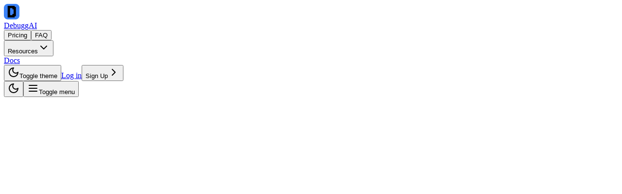

--- FILE ---
content_type: text/html; charset=utf-8
request_url: https://debugg.ai/topmarq
body_size: 8440
content:
<!DOCTYPE html><html lang="en"><head><meta charSet="utf-8"/><meta name="viewport" content="width=device-width, initial-scale=1"/><link rel="preload" href="/_next/static/media/e4af272ccee01ff0-s.p.woff2" as="font" crossorigin="" type="font/woff2"/><link rel="stylesheet" href="/_next/static/css/77004e83ac3ba579.css" data-precedence="next"/><link rel="stylesheet" href="/_next/static/css/7e7d96b1e6991756.css" data-precedence="next"/><link rel="preload" as="script" fetchPriority="low" href="/_next/static/chunks/webpack-a1c07e4be62abeef.js"/><script src="/_next/static/chunks/87e9162b-88e9c1173f2aa5ea.js" async=""></script><script src="/_next/static/chunks/5322-45a8244b5fc0e777.js" async=""></script><script src="/_next/static/chunks/main-app-152406b59d208f51.js" async=""></script><script src="/_next/static/chunks/2376-270ee0295c571a41.js" async=""></script><script src="/_next/static/chunks/9474-042ea7bc4b93453b.js" async=""></script><script src="/_next/static/chunks/app/layout-98456c83c4920027.js" async=""></script><script src="/_next/static/chunks/3697-3dd3f5a061e6820d.js" async=""></script><script src="/_next/static/chunks/9634-102be92850dcc6cd.js" async=""></script><script src="/_next/static/chunks/3565-89e4fb98dbcd7a70.js" async=""></script><script src="/_next/static/chunks/app/topmarq/page-3df15f28c8253b35.js" async=""></script><link rel="preload" href="https://www.googletagmanager.com/gtag/js?id=G-JZCXGRHFXB" as="script"/><link rel="preload" href="https://www.googletagmanager.com/gtag/js?id=AW-16778756506" as="script"/><meta name="next-size-adjust" content=""/><title>Topmarq - Previous Automotive Startup | DebuggAI Founder</title><meta name="description" content="Topmarq was an Austin-based automotive technology company founded by Quinn Osha. It has since closed. This page is a tribute to that journey. Quinn now builds DebuggAI, a separate devtools platform for debugging and testing."/><link rel="manifest" href="/manifest.json"/><meta name="generator" content="v0.dev"/><meta name="robots" content="index, follow"/><meta name="googlebot" content="index, follow, max-video-preview:-1, max-image-preview:large, max-snippet:-1"/><link rel="canonical" href="https://debugg.ai/topmarq"/><meta property="og:title" content="Topmarq - Previous Automotive Startup | DebuggAI Founder"/><meta property="og:description" content="Topmarq was Quinn Osha&#x27;s automotive startup that streamlined vehicle sales. It has closed. Quinn now builds DebuggAI, an unrelated devtools platform for AI-powered debugging and testing."/><meta property="og:url" content="https://debugg.ai/topmarq"/><meta property="og:site_name" content="DebuggAI"/><meta property="og:type" content="website"/><meta name="twitter:card" content="summary_large_image"/><meta name="twitter:title" content="Topmarq - Previous Automotive Startup | DebuggAI Founder"/><meta name="twitter:description" content="Topmarq was Quinn Osha&#x27;s automotive startup that streamlined vehicle sales. It has closed. Quinn now builds DebuggAI, an unrelated devtools platform for AI-powered debugging and testing."/><link rel="icon" href="/favicon.svg" type="image/svg+xml"/><link rel="icon" href="/favicon.ico" sizes="any"/><link rel="icon" href="/favicon-96x96.png" sizes="96x96" type="image/png"/><link rel="icon" href="/favicon-32x32.png" sizes="32x32" type="image/png"/><link rel="icon" href="/favicon-16x16.png" sizes="16x16" type="image/png"/><link rel="apple-touch-icon" href="/apple-touch-icon.png" sizes="180x180" type="image/png"/><link rel="apple-touch-icon" href="/web-app-manifest-192x192.png" sizes="192x192" type="image/png"/><link rel="apple-touch-icon" href="/web-app-manifest-512x512.png" sizes="512x512" type="image/png"/><script type="application/ld+json">{"@context":"https://schema.org","@type":"Organization","name":"DebuggAI","url":"https://debugg.ai","logo":"https://debugg.ai/favicon.svg","description":"AI-powered automated browser testing for every pull request. DebuggAI analyzes your git commits and generates comprehensive E2E tests automatically.","sameAs":["https://github.com/debuggai","https://twitter.com/debuggai"],"contactPoint":{"@type":"ContactPoint","email":"support@debugg.ai","contactType":"customer support"}}</script><script type="application/ld+json">{"@context":"https://schema.org","@type":"WebSite","name":"DebuggAI","url":"https://debugg.ai","description":"AI-powered automated browser testing for every pull request","publisher":{"@type":"Organization","name":"DebuggAI"}}</script><script type="application/ld+json">{"@context":"https://schema.org","@type":"SoftwareApplication","name":"DebuggAI","applicationCategory":"DeveloperApplication","operatingSystem":"Web","description":"AI-powered automated browser testing that runs on every pull request. Analyzes git commits and generates comprehensive E2E tests automatically.","url":"https://debugg.ai","offers":{"@type":"Offer","price":"0","priceCurrency":"USD","description":"Free tier available"},"featureList":["Automatic PR detection and testing","AI-generated E2E browser tests","GitHub comments integration","Self-healing tests","Visual test reports with screenshots and videos","Support for React, Next.js, Vue, Angular"],"screenshot":"https://debugg.ai/og-image.png"}</script><script src="/_next/static/chunks/polyfills-42372ed130431b0a.js" noModule=""></script></head><body class="__className_f367f3"><script>((e,t,r,n,o,a,i,l)=>{let u=document.documentElement,s=["light","dark"];function c(t){var r;(Array.isArray(e)?e:[e]).forEach(e=>{let r="class"===e,n=r&&a?o.map(e=>a[e]||e):o;r?(u.classList.remove(...n),u.classList.add(a&&a[t]?a[t]:t)):u.setAttribute(e,t)}),r=t,l&&s.includes(r)&&(u.style.colorScheme=r)}if(n)c(n);else try{let e=localStorage.getItem(t)||r,n=i&&"system"===e?window.matchMedia("(prefers-color-scheme: dark)").matches?"dark":"light":e;c(n)}catch(e){}})("class","theme","system",null,["light","dark"],null,true,true)</script><!--$--><!--$--><div class="flex min-h-[100dvh] flex-col"><header class="sticky top-0 z-50 w-full backdrop-blur-lg transition-all duration-300 bg-background/50"><div class="container flex h-16 items-center justify-between"><a class="flex items-center gap-2 font-bold" href="/"><div class="relative size-8 flex-shrink-0"><img alt="DebuggAI Logo" loading="lazy" width="32" height="32" decoding="async" data-nimg="1" class="h-full w-auto" style="color:transparent" src="/favicon.svg"/></div><span>DebuggAI</span></a><nav class="hidden md:flex gap-8"><button class="text-sm font-medium text-muted-foreground transition-colors hover:text-foreground">Pricing</button><button class="text-sm font-medium text-muted-foreground transition-colors hover:text-foreground">FAQ</button><div class="relative"><button class="flex items-center gap-1 text-sm font-medium text-muted-foreground transition-colors hover:text-foreground">Resources<svg xmlns="http://www.w3.org/2000/svg" width="24" height="24" viewBox="0 0 24 24" fill="none" stroke="currentColor" stroke-width="2" stroke-linecap="round" stroke-linejoin="round" class="lucide lucide-chevron-down size-4 transition-transform"><path d="m6 9 6 6 6-6"></path></svg></button></div><a href="https://docs.debugg.ai" target="_blank" rel="noopener noreferrer" class="text-sm font-medium text-muted-foreground transition-colors hover:text-foreground">Docs</a></nav><div class="hidden md:flex gap-4 items-center"><button class="inline-flex items-center justify-center gap-2 whitespace-nowrap text-sm font-medium ring-offset-background transition-colors focus-visible:outline-none focus-visible:ring-2 focus-visible:ring-ring focus-visible:ring-offset-2 disabled:pointer-events-none disabled:opacity-50 [&amp;_svg]:pointer-events-none [&amp;_svg]:size-4 [&amp;_svg]:shrink-0 hover:bg-accent hover:text-accent-foreground h-10 w-10 rounded-full"><svg xmlns="http://www.w3.org/2000/svg" width="24" height="24" viewBox="0 0 24 24" fill="none" stroke="currentColor" stroke-width="2" stroke-linecap="round" stroke-linejoin="round" class="lucide lucide-moon size-[18px]"><path d="M12 3a6 6 0 0 0 9 9 9 9 0 1 1-9-9Z"></path></svg><span class="sr-only">Toggle theme</span></button><a href="https://app.debugg.ai" target="_blank" rel="noopener noreferrer" class="text-sm font-medium text-muted-foreground transition-colors hover:text-foreground">Log in</a><button class="inline-flex items-center justify-center gap-2 whitespace-nowrap text-sm font-medium ring-offset-background transition-colors focus-visible:outline-none focus-visible:ring-2 focus-visible:ring-ring focus-visible:ring-offset-2 disabled:pointer-events-none disabled:opacity-50 [&amp;_svg]:pointer-events-none [&amp;_svg]:size-4 [&amp;_svg]:shrink-0 bg-primary text-primary-foreground hover:bg-primary/90 h-10 px-4 py-2 rounded-full">Sign Up<svg xmlns="http://www.w3.org/2000/svg" width="24" height="24" viewBox="0 0 24 24" fill="none" stroke="currentColor" stroke-width="2" stroke-linecap="round" stroke-linejoin="round" class="lucide lucide-chevron-right ml-1 size-4"><path d="m9 18 6-6-6-6"></path></svg></button></div><div class="flex items-center gap-4 md:hidden"><button class="inline-flex items-center justify-center gap-2 whitespace-nowrap text-sm font-medium ring-offset-background transition-colors focus-visible:outline-none focus-visible:ring-2 focus-visible:ring-ring focus-visible:ring-offset-2 disabled:pointer-events-none disabled:opacity-50 [&amp;_svg]:pointer-events-none [&amp;_svg]:size-4 [&amp;_svg]:shrink-0 hover:bg-accent hover:text-accent-foreground h-10 w-10 rounded-full"><svg xmlns="http://www.w3.org/2000/svg" width="24" height="24" viewBox="0 0 24 24" fill="none" stroke="currentColor" stroke-width="2" stroke-linecap="round" stroke-linejoin="round" class="lucide lucide-moon size-[18px]"><path d="M12 3a6 6 0 0 0 9 9 9 9 0 1 1-9-9Z"></path></svg></button><button class="inline-flex items-center justify-center gap-2 whitespace-nowrap rounded-md text-sm font-medium ring-offset-background transition-colors focus-visible:outline-none focus-visible:ring-2 focus-visible:ring-ring focus-visible:ring-offset-2 disabled:pointer-events-none disabled:opacity-50 [&amp;_svg]:pointer-events-none [&amp;_svg]:size-4 [&amp;_svg]:shrink-0 hover:bg-accent hover:text-accent-foreground h-10 w-10"><svg xmlns="http://www.w3.org/2000/svg" width="24" height="24" viewBox="0 0 24 24" fill="none" stroke="currentColor" stroke-width="2" stroke-linecap="round" stroke-linejoin="round" class="lucide lucide-menu size-5"><line x1="4" x2="20" y1="12" y2="12"></line><line x1="4" x2="20" y1="6" y2="6"></line><line x1="4" x2="20" y1="18" y2="18"></line></svg><span class="sr-only">Toggle menu</span></button></div></div></header><main class="flex-1"><section class="w-full py-12 md:py-20 lg:py-32 relative overflow-hidden"><div class="absolute inset-0 -z-10 w-full h-full bg-white dark:bg-black bg-[linear-gradient(to_right,#f0f0f0_1px,transparent_1px),linear-gradient(to_bottom,#f0f0f0_1px,transparent_1px)] dark:bg-[linear-gradient(to_right,#1f1f1f_1px,transparent_1px),linear-gradient(to_bottom,#1f1f1f_1px,transparent_1px)] bg-[size:4rem_4rem]"></div><div class="container px-4 md:px-6 relative"><div class="text-center max-w-4xl mx-auto mb-12" style="opacity:0;transform:translateY(20px)"><div class="flex items-center justify-center gap-3 mb-6"><div class="size-16 rounded-full bg-gradient-to-br from-blue-500 to-purple-600 flex items-center justify-center"><svg xmlns="http://www.w3.org/2000/svg" width="24" height="24" viewBox="0 0 24 24" fill="none" stroke="currentColor" stroke-width="2" stroke-linecap="round" stroke-linejoin="round" class="lucide lucide-car size-8 text-white"><path d="M19 17h2c.6 0 1-.4 1-1v-3c0-.9-.7-1.7-1.5-1.9C18.7 10.6 16 10 16 10s-1.3-1.4-2.2-2.3c-.5-.4-1.1-.7-1.8-.7H5c-.6 0-1.1.4-1.4.9l-1.4 2.9A3.7 3.7 0 0 0 2 12v4c0 .6.4 1 1 1h2"></path><circle cx="7" cy="17" r="2"></circle><path d="M9 17h6"></path><circle cx="17" cy="17" r="2"></circle></svg></div><h1 class="text-4xl md:text-5xl lg:text-6xl font-bold tracking-tight">Topmarq</h1></div><p class="text-xl md:text-2xl text-muted-foreground mb-8">An automotive technology company that streamlined vehicle selling and acquisition for private sellers and car dealerships</p><div class="text-sm text-muted-foreground">Austin, Texas • Founded 2020 • Closed</div></div><div class="max-w-6xl mx-auto" style="opacity:0;transform:translateY(40px)"><div class="grid md:grid-cols-2 gap-8 mb-16"><div class="rounded-lg border bg-card text-card-foreground shadow-sm border-border/40 bg-gradient-to-b from-background to-muted/10"><div class="p-6"><div class="flex items-center gap-3 mb-4"><div class="size-10 rounded-full bg-green-500/10 flex items-center justify-center"><svg xmlns="http://www.w3.org/2000/svg" width="24" height="24" viewBox="0 0 24 24" fill="none" stroke="currentColor" stroke-width="2" stroke-linecap="round" stroke-linejoin="round" class="lucide lucide-users size-5 text-green-500"><path d="M16 21v-2a4 4 0 0 0-4-4H6a4 4 0 0 0-4 4v2"></path><circle cx="9" cy="7" r="4"></circle><path d="M22 21v-2a4 4 0 0 0-3-3.87"></path><path d="M16 3.13a4 4 0 0 1 0 7.75"></path></svg></div><h3 class="text-xl font-bold">For Private Sellers</h3></div><p class="text-muted-foreground leading-relaxed">Topmarq offered a platform where individuals could receive multiple cash offers from dealers nationwide by simply providing their vehicle&#x27;s license plate or VIN, along with details like mileage, condition, and accident history. This enabled sellers to compare offers side by side, similar to how travel sites compare flight prices, helping them maximize their vehicle&#x27;s value.</p></div></div><div class="rounded-lg border bg-card text-card-foreground shadow-sm border-border/40 bg-gradient-to-b from-background to-muted/10"><div class="p-6"><div class="flex items-center gap-3 mb-4"><div class="size-10 rounded-full bg-blue-500/10 flex items-center justify-center"><svg xmlns="http://www.w3.org/2000/svg" width="24" height="24" viewBox="0 0 24 24" fill="none" stroke="currentColor" stroke-width="2" stroke-linecap="round" stroke-linejoin="round" class="lucide lucide-building2 size-5 text-blue-500"><path d="M6 22V4a2 2 0 0 1 2-2h8a2 2 0 0 1 2 2v18Z"></path><path d="M6 12H4a2 2 0 0 0-2 2v6a2 2 0 0 0 2 2h2"></path><path d="M18 9h2a2 2 0 0 1 2 2v9a2 2 0 0 1-2 2h-2"></path><path d="M10 6h4"></path><path d="M10 10h4"></path><path d="M10 14h4"></path><path d="M10 18h4"></path></svg></div><h3 class="text-xl font-bold">For Dealerships</h3></div><p class="text-muted-foreground leading-relaxed">Dealers utilized Topmarq&#x27;s AI-powered tools to efficiently acquire vehicles from private sellers. The platform automated bidding processes, scheduled seller appointments, and included features like an AI-based vehicle condition extractor and a multi-channel private party vehicle finder. This technology reduced manual workload and enhanced inventory acquisition strategies.</p></div></div></div></div></div></section><section class="w-full py-16 md:py-24 bg-muted/30"><div class="container px-4 md:px-6"><div class="max-w-4xl mx-auto" style="opacity:0;transform:translateY(20px)"><div class="rounded-lg bg-card text-card-foreground border-2 border-primary/20 bg-gradient-to-b from-background to-muted/10 shadow-lg"><div class="p-8 md:p-12"><div class="flex items-center gap-3 mb-6"><div class="size-12 rounded-full bg-primary/10 flex items-center justify-center"><svg xmlns="http://www.w3.org/2000/svg" width="24" height="24" viewBox="0 0 24 24" fill="none" stroke="currentColor" stroke-width="2" stroke-linecap="round" stroke-linejoin="round" class="lucide lucide-heart size-6 text-primary"><path d="M19 14c1.49-1.46 3-3.21 3-5.5A5.5 5.5 0 0 0 16.5 3c-1.76 0-3 .5-4.5 2-1.5-1.5-2.74-2-4.5-2A5.5 5.5 0 0 0 2 8.5c0 2.3 1.5 4.05 3 5.5l7 7Z"></path></svg></div><h2 class="text-2xl md:text-3xl font-bold">A Note from the Founder of Topmarq</h2></div><div class="prose prose-lg dark:prose-invert max-w-none"><p class="text-muted-foreground leading-relaxed mb-4">Thank you for your interest in Topmarq and for supporting us throughout our journey. Building the platform was a labor of love — aimed at making the car selling and buying process easier for everyone.</p><p class="text-muted-foreground leading-relaxed mb-4">After several years of hard work, we made the difficult decision to wind down Topmarq. Despite strong traction and a loyal community of users, we faced significant headwinds with fundraising and broader market conditions that ultimately made it unsustainable to continue.</p><p class="text-muted-foreground leading-relaxed mb-6">I&#x27;ve since moved on to a different industry. I&#x27;m now focused on building devtools for software developers — an entirely separate venture from automotive technology.</p><p class="text-muted-foreground leading-relaxed mb-6">If you&#x27;re curious about what I&#x27;m working on next, or want to stay in touch, you can learn more about my current project below.</p><div class="border-t border-border/40 pt-6"><p class="font-medium">With sincere thanks,</p><p class="text-primary font-semibold">Quinn Osha</p><p class="text-sm text-muted-foreground">Founder, Topmarq</p></div></div></div></div></div></div></section><section class="w-full py-16 md:py-24"><div class="container px-4 md:px-6"><div class="text-center max-w-3xl mx-auto" style="opacity:0;transform:translateY(20px)"><h2 class="text-3xl md:text-4xl font-bold tracking-tight mb-6">My Current Project: DebuggAI</h2><p class="text-lg text-muted-foreground mb-8">I&#x27;m now building DebuggAI, a different venture in a new industry. Topmarq was an automotive startup. DebuggAI is a devtools platform for debugging and end-to-end testing. They are not related. DebuggAI transforms how developers test their applications with AI-powered automation and plain English commands.</p><div class="flex flex-col sm:flex-row gap-4 justify-center"><button class="inline-flex items-center justify-center gap-2 whitespace-nowrap text-sm font-medium ring-offset-background transition-colors focus-visible:outline-none focus-visible:ring-2 focus-visible:ring-ring focus-visible:ring-offset-2 disabled:pointer-events-none disabled:opacity-50 [&amp;_svg]:pointer-events-none [&amp;_svg]:size-4 [&amp;_svg]:shrink-0 bg-primary text-primary-foreground hover:bg-primary/90 h-11 px-8 rounded-full">Try DebuggAI Free<svg xmlns="http://www.w3.org/2000/svg" width="24" height="24" viewBox="0 0 24 24" fill="none" stroke="currentColor" stroke-width="2" stroke-linecap="round" stroke-linejoin="round" class="lucide lucide-arrow-right ml-2 size-4"><path d="M5 12h14"></path><path d="m12 5 7 7-7 7"></path></svg></button><a href="/"><button class="inline-flex items-center justify-center gap-2 whitespace-nowrap text-sm font-medium ring-offset-background transition-colors focus-visible:outline-none focus-visible:ring-2 focus-visible:ring-ring focus-visible:ring-offset-2 disabled:pointer-events-none disabled:opacity-50 [&amp;_svg]:pointer-events-none [&amp;_svg]:size-4 [&amp;_svg]:shrink-0 border border-input bg-background hover:bg-accent hover:text-accent-foreground h-11 px-8 rounded-full w-full sm:w-auto">Learn More About DebuggAI</button></a></div><p class="text-sm text-muted-foreground mt-6">Join the developers who are transforming their testing workflow with AI</p></div></div></section><section class="w-full py-12 bg-muted/30"><div class="container px-4 md:px-6"><div class="max-w-4xl mx-auto" style="opacity:0;transform:translateY(20px)"><h3 class="text-xl font-bold mb-6 text-center">Topmarq Company Background</h3><div class="grid md:grid-cols-3 gap-6 text-center"><div><h4 class="font-semibold mb-2">Founded</h4><p class="text-muted-foreground">2020 by Quinn Osha</p></div><div><h4 class="font-semibold mb-2">Headquarters</h4><p class="text-muted-foreground">Austin, Texas</p></div><div><h4 class="font-semibold mb-2">Funding</h4><p class="text-muted-foreground">$100K seed round from Entrepreneurs Roundtable Accelerator</p></div></div></div></div></section></main><footer class="w-full border-t bg-background/95 backdrop-blur-sm"><div class="container flex flex-col gap-8 px-4 py-10 md:px-6 lg:py-16"><div class="grid gap-8 sm:grid-cols-2 md:grid-cols-4"><div class="space-y-4"><a class="flex items-center gap-2 font-bold" href="/"><div class="relative size-8 flex-shrink-0"><img alt="DebuggAI Logo" loading="lazy" width="32" height="32" decoding="async" data-nimg="1" class="h-full w-auto" style="color:transparent" src="/favicon.svg"/></div><span>DebuggAI</span></a><p class="text-sm text-muted-foreground">AI that reviews your code to test your app in the browser &amp; catch those frustrating UI issues that unit tests miss</p></div><div class="space-y-4"><h4 class="text-sm font-bold">Product</h4><ul class="space-y-2 text-sm"><li><button class="text-muted-foreground hover:text-foreground transition-colors">E2E Testing</button></li><li><button class="text-muted-foreground hover:text-foreground transition-colors">Pricing</button></li><li><a class="text-muted-foreground hover:text-foreground transition-colors" href="/ai-test-suites">Text-Based Tests</a></li><li><a class="text-muted-foreground hover:text-foreground transition-colors" href="/automated-playwright-testing">Playwright Testing</a></li></ul></div><div class="space-y-4"><h4 class="text-sm font-bold">Resources</h4><ul class="space-y-2 text-sm"><li><a class="text-muted-foreground hover:text-foreground transition-colors" href="/tools">Tools Directory</a></li><li><a class="text-muted-foreground hover:text-foreground transition-colors" href="/resources">Blog &amp; Resources</a></li><li><a class="text-muted-foreground hover:text-foreground transition-colors" href="https://docs.debugg.ai">Documentation</a></li><li><a class="text-muted-foreground hover:text-foreground transition-colors" href="/ai-pr-reviews">AI PR Reviews Guide</a></li><li><a target="_blank" class="text-muted-foreground hover:text-foreground transition-colors" href="https://marketplace.visualstudio.com/publishers/debugg-ai">VS Code Extension</a></li><li><a class="text-muted-foreground hover:text-foreground transition-colors" href="/debugg-ai-mcp">MCP Server</a></li><li><a class="text-muted-foreground hover:text-foreground transition-colors" href="/tools/yc/companies">YC Companies Directory</a></li><li><a class="text-muted-foreground hover:text-foreground transition-colors" href="/mcp-model-context-protocol">What is MCP?</a></li></ul></div><div class="space-y-4"><h4 class="text-sm font-bold">Company</h4><ul class="space-y-2 text-sm"><li><a class="text-muted-foreground hover:text-foreground transition-colors" href="/privacy-policy">Privacy Policy</a></li><li><a class="text-muted-foreground hover:text-foreground transition-colors" href="/terms-of-service">Terms of Service</a></li></ul></div></div><div class="flex flex-col gap-4 sm:flex-row justify-between items-center border-t border-border/40 pt-8"><p class="text-xs text-muted-foreground">© <!-- -->2026<!-- --> DebuggAI. All rights reserved.</p><div class="flex gap-4"><a class="text-xs text-muted-foreground hover:text-foreground transition-colors" href="/cookie-policy">Cookie Policy</a><a class="text-xs text-muted-foreground hover:text-foreground transition-colors" href="/sitemap.xml">Sitemap</a></div></div></div></footer></div><!--/$--><!--/$--><script src="/_next/static/chunks/webpack-a1c07e4be62abeef.js" async=""></script><script>(self.__next_f=self.__next_f||[]).push([0])</script><script>self.__next_f.push([1,"1:\"$Sreact.fragment\"\n2:I[43477,[\"2376\",\"static/chunks/2376-270ee0295c571a41.js\",\"9474\",\"static/chunks/9474-042ea7bc4b93453b.js\",\"7177\",\"static/chunks/app/layout-98456c83c4920027.js\"],\"\"]\n3:I[83936,[\"2376\",\"static/chunks/2376-270ee0295c571a41.js\",\"9474\",\"static/chunks/9474-042ea7bc4b93453b.js\",\"7177\",\"static/chunks/app/layout-98456c83c4920027.js\"],\"ThemeProvider\"]\n4:I[69797,[],\"\"]\n5:I[71489,[],\"\"]\n7:I[60820,[\"2376\",\"static/chunks/2376-270ee0295c571a41.js\",\"9474\",\"static/chunks/9474-042ea7bc4b93453b.js\",\"7177\",\"static/chunks/app/layout-98456c83c4920027.js\"],\"CookieBanner\"]\n8:I[72012,[],\"ClientPageRoot\"]\n9:I[18466,[\"2376\",\"static/chunks/2376-270ee0295c571a41.js\",\"9474\",\"static/chunks/9474-042ea7bc4b93453b.js\",\"3697\",\"static/chunks/3697-3dd3f5a061e6820d.js\",\"9634\",\"static/chunks/9634-102be92850dcc6cd.js\",\"3565\",\"static/chunks/3565-89e4fb98dbcd7a70.js\",\"7221\",\"static/chunks/app/topmarq/page-3df15f28c8253b35.js\"],\"default\"]\nc:I[28443,[],\"OutletBoundary\"]\nf:I[28443,[],\"ViewportBoundary\"]\n11:I[28443,[],\"MetadataBoundary\"]\n13:I[48764,[],\"\"]\n:HL[\"/_next/static/media/e4af272ccee01ff0-s.p.woff2\",\"font\",{\"crossOrigin\":\"\",\"type\":\"font/woff2\"}]\n:HL[\"/_next/static/css/77004e83ac3ba579.css\",\"style\"]\n:HL[\"/_next/static/css/7e7d96b1e6991756.css\",\"style\"]\n"])</script><script>self.__next_f.push([1,"0:{\"P\":null,\"b\":\"6mhHrs1YtjDQKRmXXDUlG\",\"p\":\"\",\"c\":[\"\",\"topmarq\"],\"i\":false,\"f\":[[[\"\",{\"children\":[\"topmarq\",{\"children\":[\"__PAGE__\",{}]}]},\"$undefined\",\"$undefined\",true],[\"\",[\"$\",\"$1\",\"c\",{\"children\":[[[\"$\",\"link\",\"0\",{\"rel\":\"stylesheet\",\"href\":\"/_next/static/css/77004e83ac3ba579.css\",\"precedence\":\"next\",\"crossOrigin\":\"$undefined\",\"nonce\":\"$undefined\"}],[\"$\",\"link\",\"1\",{\"rel\":\"stylesheet\",\"href\":\"/_next/static/css/7e7d96b1e6991756.css\",\"precedence\":\"next\",\"crossOrigin\":\"$undefined\",\"nonce\":\"$undefined\"}]],[\"$\",\"html\",null,{\"lang\":\"en\",\"suppressHydrationWarning\":true,\"children\":[[\"$\",\"head\",null,{\"children\":[[\"$\",\"$L2\",null,{\"src\":\"https://www.googletagmanager.com/gtag/js?id=G-JZCXGRHFXB\",\"strategy\":\"afterInteractive\"}],[\"$\",\"$L2\",null,{\"id\":\"google-analytics\",\"strategy\":\"afterInteractive\",\"children\":\"\\n            window.dataLayer = window.dataLayer || [];\\n            function gtag(){dataLayer.push(arguments);}\\n            gtag('js', new Date());\\n            gtag('config', 'G-JZCXGRHFXB');\\n          \"}],[\"$\",\"$L2\",null,{\"src\":\"https://www.googletagmanager.com/gtag/js?id=AW-16778756506\",\"strategy\":\"afterInteractive\"}],[\"$\",\"$L2\",null,{\"id\":\"google-ads\",\"strategy\":\"afterInteractive\",\"children\":\"\\n            window.dataLayer = window.dataLayer || [];\\n            function gtag(){dataLayer.push(arguments);}\\n            gtag('js', new Date());\\n            gtag('config', 'AW-16778756506');\\n          \"}],[\"$\",\"$L2\",null,{\"id\":\"apollo-tracking\",\"strategy\":\"afterInteractive\",\"children\":\"\\n            function initApollo(){\\n              var n=Math.random().toString(36).substring(7),\\n                  o=document.createElement(\\\"script\\\");\\n              o.src=\\\"https://assets.apollo.io/micro/website-tracker/tracker.iife.js?nocache=\\\"+n;\\n              o.async=true;\\n              o.defer=true;\\n              o.onload=function(){window.trackingFunctions.onLoad({appId:\\\"68e4061073c6b2001589c7b8\\\"})};\\n              document.head.appendChild(o);\\n            }\\n            initApollo();\\n          \"}],[[\"$\",\"script\",\"0\",{\"type\":\"application/ld+json\",\"dangerouslySetInnerHTML\":{\"__html\":\"{\\\"@context\\\":\\\"https://schema.org\\\",\\\"@type\\\":\\\"Organization\\\",\\\"name\\\":\\\"DebuggAI\\\",\\\"url\\\":\\\"https://debugg.ai\\\",\\\"logo\\\":\\\"https://debugg.ai/favicon.svg\\\",\\\"description\\\":\\\"AI-powered automated browser testing for every pull request. DebuggAI analyzes your git commits and generates comprehensive E2E tests automatically.\\\",\\\"sameAs\\\":[\\\"https://github.com/debuggai\\\",\\\"https://twitter.com/debuggai\\\"],\\\"contactPoint\\\":{\\\"@type\\\":\\\"ContactPoint\\\",\\\"email\\\":\\\"support@debugg.ai\\\",\\\"contactType\\\":\\\"customer support\\\"}}\"}}],[\"$\",\"script\",\"1\",{\"type\":\"application/ld+json\",\"dangerouslySetInnerHTML\":{\"__html\":\"{\\\"@context\\\":\\\"https://schema.org\\\",\\\"@type\\\":\\\"WebSite\\\",\\\"name\\\":\\\"DebuggAI\\\",\\\"url\\\":\\\"https://debugg.ai\\\",\\\"description\\\":\\\"AI-powered automated browser testing for every pull request\\\",\\\"publisher\\\":{\\\"@type\\\":\\\"Organization\\\",\\\"name\\\":\\\"DebuggAI\\\"}}\"}}],[\"$\",\"script\",\"2\",{\"type\":\"application/ld+json\",\"dangerouslySetInnerHTML\":{\"__html\":\"{\\\"@context\\\":\\\"https://schema.org\\\",\\\"@type\\\":\\\"SoftwareApplication\\\",\\\"name\\\":\\\"DebuggAI\\\",\\\"applicationCategory\\\":\\\"DeveloperApplication\\\",\\\"operatingSystem\\\":\\\"Web\\\",\\\"description\\\":\\\"AI-powered automated browser testing that runs on every pull request. Analyzes git commits and generates comprehensive E2E tests automatically.\\\",\\\"url\\\":\\\"https://debugg.ai\\\",\\\"offers\\\":{\\\"@type\\\":\\\"Offer\\\",\\\"price\\\":\\\"0\\\",\\\"priceCurrency\\\":\\\"USD\\\",\\\"description\\\":\\\"Free tier available\\\"},\\\"featureList\\\":[\\\"Automatic PR detection and testing\\\",\\\"AI-generated E2E browser tests\\\",\\\"GitHub comments integration\\\",\\\"Self-healing tests\\\",\\\"Visual test reports with screenshots and videos\\\",\\\"Support for React, Next.js, Vue, Angular\\\"],\\\"screenshot\\\":\\\"https://debugg.ai/og-image.png\\\"}\"}}]]]}],[\"$\",\"body\",null,{\"className\":\"__className_f367f3\",\"children\":[\"$\",\"$L3\",null,{\"attribute\":\"class\",\"defaultTheme\":\"system\",\"enableSystem\":true,\"disableTransitionOnChange\":true,\"children\":[[\"$\",\"$L4\",null,{\"parallelRouterKey\":\"children\",\"error\":\"$undefined\",\"errorStyles\":\"$undefined\",\"errorScripts\":\"$undefined\",\"template\":[\"$\",\"$L5\",null,{}],\"templateStyles\":\"$undefined\",\"templateScripts\":\"$undefined\",\"notFound\":[\"$L6\",[]],\"forbidden\":\"$undefined\",\"unauthorized\":\"$undefined\"}],[\"$\",\"$L7\",null,{}]]}]}]]}]]}],{\"children\":[\"topmarq\",[\"$\",\"$1\",\"c\",{\"children\":[null,[\"$\",\"$L4\",null,{\"parallelRouterKey\":\"children\",\"error\":\"$undefined\",\"errorStyles\":\"$undefined\",\"errorScripts\":\"$undefined\",\"template\":[\"$\",\"$L5\",null,{}],\"templateStyles\":\"$undefined\",\"templateScripts\":\"$undefined\",\"notFound\":\"$undefined\",\"forbidden\":\"$undefined\",\"unauthorized\":\"$undefined\"}]]}],{\"children\":[\"__PAGE__\",[\"$\",\"$1\",\"c\",{\"children\":[[\"$\",\"$L8\",null,{\"Component\":\"$9\",\"searchParams\":{},\"params\":{},\"promises\":[\"$@a\",\"$@b\"]}],\"$undefined\",null,[\"$\",\"$Lc\",null,{\"children\":[\"$Ld\",\"$Le\",null]}]]}],{},null,false]},[null,[],[]],false]},[null,[],[]],false],[\"$\",\"$1\",\"h\",{\"children\":[null,[\"$\",\"$1\",\"nOnbddWiw2vH4rtT_-N_2\",{\"children\":[[\"$\",\"$Lf\",null,{\"children\":\"$L10\"}],[\"$\",\"meta\",null,{\"name\":\"next-size-adjust\",\"content\":\"\"}]]}],[\"$\",\"$L11\",null,{\"children\":\"$L12\"}]]}],false]],\"m\":\"$undefined\",\"G\":[\"$13\",\"$undefined\"],\"s\":false,\"S\":true}\n"])</script><script>self.__next_f.push([1,"6:E{\"digest\":\"NEXT_REDIRECT;replace;/;307;\"}\n"])</script><script>self.__next_f.push([1,"a:{}\nb:{}\n"])</script><script>self.__next_f.push([1,"10:[[\"$\",\"meta\",\"0\",{\"charSet\":\"utf-8\"}],[\"$\",\"meta\",\"1\",{\"name\":\"viewport\",\"content\":\"width=device-width, initial-scale=1\"}]]\nd:null\n"])</script><script>self.__next_f.push([1,"e:null\n"])</script><script>self.__next_f.push([1,"12:[[\"$\",\"title\",\"0\",{\"children\":\"Topmarq - Previous Automotive Startup | DebuggAI Founder\"}],[\"$\",\"meta\",\"1\",{\"name\":\"description\",\"content\":\"Topmarq was an Austin-based automotive technology company founded by Quinn Osha. It has since closed. This page is a tribute to that journey. Quinn now builds DebuggAI, a separate devtools platform for debugging and testing.\"}],[\"$\",\"link\",\"2\",{\"rel\":\"manifest\",\"href\":\"/manifest.json\",\"crossOrigin\":\"$undefined\"}],[\"$\",\"meta\",\"3\",{\"name\":\"generator\",\"content\":\"v0.dev\"}],[\"$\",\"meta\",\"4\",{\"name\":\"robots\",\"content\":\"index, follow\"}],[\"$\",\"meta\",\"5\",{\"name\":\"googlebot\",\"content\":\"index, follow, max-video-preview:-1, max-image-preview:large, max-snippet:-1\"}],[\"$\",\"link\",\"6\",{\"rel\":\"canonical\",\"href\":\"https://debugg.ai/topmarq\"}],[\"$\",\"meta\",\"7\",{\"property\":\"og:title\",\"content\":\"Topmarq - Previous Automotive Startup | DebuggAI Founder\"}],[\"$\",\"meta\",\"8\",{\"property\":\"og:description\",\"content\":\"Topmarq was Quinn Osha's automotive startup that streamlined vehicle sales. It has closed. Quinn now builds DebuggAI, an unrelated devtools platform for AI-powered debugging and testing.\"}],[\"$\",\"meta\",\"9\",{\"property\":\"og:url\",\"content\":\"https://debugg.ai/topmarq\"}],[\"$\",\"meta\",\"10\",{\"property\":\"og:site_name\",\"content\":\"DebuggAI\"}],[\"$\",\"meta\",\"11\",{\"property\":\"og:type\",\"content\":\"website\"}],[\"$\",\"meta\",\"12\",{\"name\":\"twitter:card\",\"content\":\"summary_large_image\"}],[\"$\",\"meta\",\"13\",{\"name\":\"twitter:title\",\"content\":\"Topmarq - Previous Automotive Startup | DebuggAI Founder\"}],[\"$\",\"meta\",\"14\",{\"name\":\"twitter:description\",\"content\":\"Topmarq was Quinn Osha's automotive startup that streamlined vehicle sales. It has closed. Quinn now builds DebuggAI, an unrelated devtools platform for AI-powered debugging and testing.\"}],[\"$\",\"link\",\"15\",{\"rel\":\"icon\",\"href\":\"/favicon.svg\",\"type\":\"image/svg+xml\"}],[\"$\",\"link\",\"16\",{\"rel\":\"icon\",\"href\":\"/favicon.ico\",\"sizes\":\"any\"}],[\"$\",\"link\",\"17\",{\"rel\":\"icon\",\"href\":\"/favicon-96x96.png\",\"sizes\":\"96x96\",\"type\":\"image/png\"}],[\"$\",\"link\",\"18\",{\"rel\":\"icon\",\"href\":\"/favicon-32x32.png\",\"sizes\":\"32x32\",\"type\":\"image/png\"}],[\"$\",\"link\",\"19\",{\"rel\":\"icon\",\"href\":\"/favicon-16x16.png\",\"sizes\":\"16x16\",\"type\":\"image/png\"}],[\"$\",\"link\",\"20\",{\"rel\":\"apple-touch-icon\",\"href\":\"/apple-touch-icon.png\",\"sizes\":\"180x180\",\"type\":\"image/png\"}],[\"$\",\"link\",\"21\",{\"rel\":\"apple-touch-icon\",\"href\":\"/web-app-manifest-192x192.png\",\"sizes\":\"192x192\",\"type\":\"image/png\"}],[\"$\",\"link\",\"22\",{\"rel\":\"apple-touch-icon\",\"href\":\"/web-app-manifest-512x512.png\",\"sizes\":\"512x512\",\"type\":\"image/png\"}]]\n"])</script></body></html>